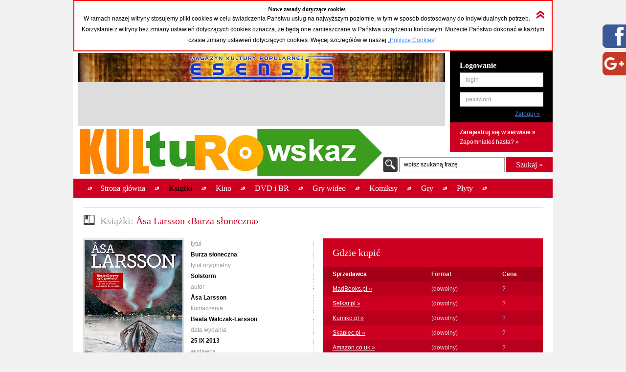

--- FILE ---
content_type: text/html; charset=UTF-8
request_url: https://kulturowskaz.esensja.pl/o2,17106.html
body_size: 9046
content:

<!DOCTYPE html PUBLIC "-//W3C//DTD XHTML 1.0 Strict//EN" "http://www.w3.org/TR/xhtml1/DTD/xhtml1-strict.dtd">
<html xmlns="http://www.w3.org/1999/xhtml">
  <head>
    <meta http-equiv="Content-Type" content="text/html; charset=utf-8"/>
    <title>Kulturowskaz: Åsa Larsson &lsaquo;Burza słoneczna&rsaquo;</title>
    <meta name="description" content="Serwis nowości i zapowiedzi kulturalnych."/>
    <!-- meta name="keywords" content="Add,your,site,keywords,here"/ -->
    <link rel="stylesheet" type="text/css" href="css/reset.css" media="screen"/>
    <link rel="stylesheet" type="text/css" href="css/style.css" media="screen"/>
    <link rel="shortcut icon" href="images/favicon.ico" />

  <!-- STARTBLOCK:skrypt_audytowy_idm -->

  <!-- (C) 2000-2006 Gemius SA - gemiusAudience / ver 11.1 / pp.esensja.pl / start -->
  <script type="text/javascript">
  var pp_gemius_identifier = new String('bDflDxxM7eZRJFuwGeZu_KSd.jgukkdiDdlmdD7KHcX.V7');
  </script>
  <script type="text/javascript" src="http://idm.hit.gemius.pl/pp_gemius.js"></script>

  <!-- ENDBLOCK:skrypt_audytowy_idm -->

     <script src="http://code.jquery.com/jquery-1.10.1.min.js"></script>
	 <script src="http://code.jquery.com/jquery-migrate-1.2.1.js"></script>

    <script type="text/javascript" src="js/star-rating/jquery.rating.js"></script>
    <script type="text/javascript" src="js/jquery.cycle.all.min.js"></script>
    <script type="text/javascript" src="js/jquery.scrollTo-1.4.2-min.js"></script>
    <script type="text/javascript" src="js/jquery.serialScroll-1.2.2-min.js"></script>
    <script type="text/javascript" src="js/utils.js"></script>
	
    <script type="text/javascript">
		var aPozycjeZapowiedzi = new Array();
		var aBlokadaZapowiedzi = new Array();
		var bOkladki = true;
    </script>
<!-- Place this tag where you want the badge to render -->
<!-- Place this tag in the <head> of your document -->
<link href="https://plus.google.com/115992735169754951627" rel="publisher" />
<!-- Place this tag in your head or just before your close body tag. -->
<script type="text/javascript">
window.___gcfg = {lang: 'pl'};
(function() 
{var po = document.createElement("script");
po.type = "text/javascript"; po.async = true;po.src = "https://apis.google.com/js/plusone.js";
var s = document.getElementsByTagName("script")[0];
s.parentNode.insertBefore(po, s);
})();</script>

    
    <meta property="og:title" content="Åsa Larsson &lsaquo;Burza słoneczna&rsaquo;" />
    <meta property="og:type" content="book" />
    <meta property="og:url" content="http://kulturowskaz.pl/o2,17106.html" />
    <meta property="og:image" content="http://kulturowskaz.pl/covers/okladkiks/196479_burza-sloneczna_200.jpg" />
    <meta property="og:site_name" content="Kulturowskaz.pl" />
    <meta property="og:description" content="Pierwsze śledztwo Rebeki Martinsson

W świątyni zboru Źródła Mocy zostaje bestialsko zamordowany Wiktor Strandgård, aktywny działacz religijny. Zmasakrowane zwłoki znajduje siostra ofiary, która ni (&hellip;)" />
<!--   <meta property="fb:admins" content="227361243979720" /> -->
    <meta property="fb:admins" content="1351236826" />
    <meta property="fb:admins" content="100000479774319" />
    <meta property="fb:admins" content="1557926121" />
    
<script type="text/javascript">

  var ban_dir = 'esensja.stopklatka.pl'; var ban_dx='-25533'; 

var locationUrl = window.location+'';
var urlParamIndex = locationUrl.indexOf("?adToken=");
if (urlParamIndex < 0 ) urlParamIndex = locationUrl.indexOf("&adToken=");
var urlParamVal = "";
if(urlParamIndex >=0) {
    var urlValIndex = urlParamIndex+9;
    var isEnd = locationUrl.indexOf("&", urlValIndex);
    urlParamVal = (isEnd >=0 ? locationUrl.substring(urlValIndex, isEnd) : locationUrl.substring(urlValIndex));
}
var adToken = (urlParamVal == "" ? "" : "&adToken="+urlParamVal);
document.write('<scr'+'ipt type="text/javascript" src="http://ad.adview.pl/ad/GetBan?dir=/'+ban_dir+'/&jsp=30&dx='+ban_dx+'&t='+(new Date()).getTime()+adToken+'"></scr'+'ipt>');
document.write('<link href="http://bi.adview.pl/info/ban.css" rel="stylesheet" type="text/css">');
document.write('<scr'+'ipt type="text/javascript" src="http://bi.adview.pl/info/ban/banFunc.js"></scr'+'ipt>');
</script>

  </head>
  <body>
<script type="text/javascript">
  jQuery(function(){  
    
   jQuery("#googleplus2_2").hover(function(){   
    jQuery(this).stop(true,false).animate({right: "0px"}, 500 );  
	jQuery(this).css('z-index', '10000');
   },
   function(){
    jQuery("#googleplus2_2").stop(true,false).animate({right: "-300px"}, 500 );
    jQuery(this).css('z-index', '9999');     
   });  
       
   jQuery("#facebook2_2").hover(function(){   
    jQuery(this).stop(true,false).animate({right: "0px"}, 500 );  
    jQuery(this).css('z-index', '10000');
   },
   function(){
    jQuery("#facebook2_2").stop(true,false).animate({right: "-300px"}, 500 );
    jQuery(this).css('z-index', '9999');     
   });
    
   jQuery("#twitter2_2").hover(function(){   
    jQuery(this).stop(true,false).animate({right: "0px"}, 500 );  
	jQuery(this).css('z-index', '10000');
   },
   function(){
    jQuery("#twitter2_2").stop(true,false).animate({right: "-300px"}, 500 );
    jQuery(this).css('z-index', '9999');
   });

   jQuery("#blip2_2").hover(function(){   
    jQuery(this).stop(true,false).animate({right: "0px"}, 500 );  
	jQuery(this).css('z-index', '10000');
   },
   function(){
    jQuery("#blip2_2").stop(true,false).animate({right: "-300px"}, 500 );
    jQuery(this).css('z-index', '9999');     
   });
  });        
</script>


<!--WIDGET FACEBOOK-->



<div id="fb-root"></div>
<script>(function(d, s, id) {
  var js, fjs = d.getElementsByTagName(s)[0];
  if (d.getElementById(id)) return;
  js = d.createElement(s); js.id = id;
  js.src = "//connect.facebook.net/pl_PL/all.js#xfbml=1";
  fjs.parentNode.insertBefore(js, fjs);
}(document, 'script', 'facebook-jssdk'));</script>
<div id="facebook2_2" style="right: -300px; z-index: 9996; background: #ffffff; padding: 0px; width: 300px; height:550px; position: fixed; top: 50px; border: 0px solid #3B95D8">
  <a href="#"></a><img style="position: absolute; left:-48px;" src="/images/facebook_48-r.png" />
  <div class="fb-like-box" data-href="http://www.facebook.com/Kulturowskaz" data-width="300" data-height="550" data-show-faces="true" data-stream="true" data-header="false"></div>

</div>
<!--KONIEC WIDGET FACEBOOK-->

<!--WIDGET GOOGLE+-->
  <div style='background-color:#ffffff;'>  
<div id="googleplus2_2" style="right: -300px; z-index: 9997; background: #ffffff; padding: 0px; width: 300px; height: 131px; position: fixed; top: 50px; border: 0px solid #FFFFFF">
  <a href="#"></a><img style="position: absolute; left:-48px; top:56px" src="/images/nowe-g+_48-r.png" /> 
  <!-- Place this tag where you want the badge to render --> 
  <div class="g-page" data-href="//plus.google.com/115992735169754951627" data-rel="publisher"></div>
<!-- HTML Codes by Quackit.com -->
<!--
<div style="height:410px;width:300px;overflow-y:scroll;">




    -->
</div> 

</div>
<!--KONIEC WIDGET GOOGLE+-->
    <div id="container">
      <div class="c_box">
    
        <!-- cookies start -->
        <div id="cookies_info">
          <img src="images/icons/arrow_up_red_double.png" id="cookies_info_close" onclick="closeCookiesInfo();" />
          <h2>Nowe zasady dotyczące cookies</h2>
          <p>W ramach naszej witryny stosujemy pliki cookies w celu świadczenia Państwu usług na najwyższym poziomie, w tym w sposób dostosowany do indywidualnych potrzeb. Korzystanie z witryny bez zmiany ustawień dotyczących cookies oznacza, że będą one zamieszczane w Państwa urządzeniu końcowym. Możecie Państwo dokonać w każdym czasie zmiany ustawień dotyczących cookies. Więcej  szczegółów w naszej „<a href="stopka,cookies.html">Polityce Cookies</a>”.</p>
        </div>
  
        <script type="text/javascript">
        /* 
         * =========================================
         * http://www.quirksmode.org/js/cookies.html
         */
        function createCookie(name,value,days) {
          if (days) {
            var date = new Date();
            date.setTime(date.getTime()+(days*24*60*60*1000));
            var expires = "; expires="+date.toGMTString();
          }
          else var expires = "";
          document.cookie = name+"="+value+expires+"; path=/";
        }
        
        function readCookie(name) {
          var nameEQ = name + "=";
          var ca = document.cookie.split(';');
          for(var i=0;i < ca.length;i++) {
            var c = ca[i];
            while (c.charAt(0)==' ') c = c.substring(1,c.length);
            if (c.indexOf(nameEQ) == 0) return c.substring(nameEQ.length,c.length);
          }
          return null;
        }
        
        function eraseCookie(name) {
          createCookie(name,"",-1);
        }
        
        function closeCookiesInfo() {
          createCookie("Kulturowskaz_cookies", "ok", 365);
          document.getElementById('cookies_info').className = "h";
        }
        
        var isCookiesOk = readCookie("Kulturowskaz_cookies");
        if(isCookiesOk == "ok") {
          document.getElementById('cookies_info').className = "h";
        } else {
          document.getElementById('cookies_info').className = "s";
        }
        </script>
        <!-- cookies stop -->

        <div id="header">
          <div id="advert_750">
            <!--a href="http://esensja.pl" target="_blank"><img src="images/banners/baner_750_100.gif" alt="Esensja.pl"/></a-->
            <a href="http://esensja.pl" target="_blank"><img src="images/banners/Esensja_MagazynKulturyPopularnej-750x60.png" alt="Esensja.pl"/></a>

<script async src="//pagead2.googlesyndication.com/pagead/js/adsbygoogle.js"></script>
<!-- KW_728x90 -->
<ins class="adsbygoogle"
     style="display:inline-block;width:728px;height:90px"
     data-ad-client="ca-pub-0466750921706445"
     data-ad-slot="2385552008"></ins>
<script>
(adsbygoogle = window.adsbygoogle || []).push({});
</script>

<!--div id="ceneoaffcontainer4546"></div>
<a id="ceneoaff-logo" title="Ceneo" href="http://www.ceneo.pl/#pid=379&crid=4546&cid=523"><img style="border:0;width:1px;height:1px;" src="http://app.ceneostatic.pl/common/image/logo/ap-logo-transparent-small.png" alt="Ceneo" /></a>
<script type="text/javascript" charset="utf-8">
  if (typeof CeneoAPOptions == "undefined" || CeneoAPOptions == null)
  {
  var CeneoAPOptions = new Array(); 
  stamp = parseInt(new Date().getTime()/86400, 10);
  var script = document.createElement("script");
  script.setAttribute("type", "text/javascript");
  script.setAttribute("src", "http://partnerzyapi.ceneo.pl/External/ap.js?"+stamp);
  script.setAttribute("charset", "utf-8");
  var head = document.getElementsByTagName("head")[0];
  head.appendChild(script);
  }

  CeneoAPOptions[CeneoAPOptions.length] =
  {
    ad_creation: 4546,
    ad_channel: 523,
    ad_partner: 379,
    ad_type: 1,
    ad_content: '470,537,2379,2695',
    ad_format: 3,
    ad_newpage: true,
    ad_basket: true,
    ad_container: 'ceneoaffcontainer4546'
  };
</script-->

          </div>
          <div class="art"></div>
          <div id="logo" onclick="window.location = 'http://kulturowskaz.pl'"></div> 
          <div id="user_box">
    <form action="https://kulturowskaz.pl/user,login.html" method="post" autocomplete="off">
      <div class="pdd_20 no_pdd_b">
        <h3>Logowanie</h3>
        <fieldset class="login">
          <ol>
            <li class="string">
              <label for="login_username">login</label>
              <input id="login_username" name="login" />
            </li>
            <li class="string">
              <label for="login_password">password</label>
              <input id="login_password" type="password" name="password" />
            </li>
            <li class="commit">
			  <input type="hidden" name="url" value="/o2,17106.html" />
              <input type="submit" value="Zaloguj &raquo;"/>
            </li>
          </ol>
        </fieldset>
      </div>
    </form>
    <div class="actions">
      <p class="b">
        <a href="https://kulturowskaz.pl/user,register.html">Zarejestruj się w serwisie &raquo;</a>
      </p>
      <p>
        <a href="https://kulturowskaz.pl/user,recovery.html">Zapomniałeś hasła? &raquo;</a>
      </p>
    </div>
          </div>
          <div id="search">
            <form action="/list.html" method="post">
              <label for="search_input" class="">wpisz szukaną frazę</label>
              <input type="text" name="filtr_q" class="s_input" id="search_input" value=""/>
              <input type="hidden" name="dzial_check[]" value="2" />
              <input type="hidden" name="dzial_check[]" value="1" />
              <input type="hidden" name="dzial_check[]" value="2428" />
              <input type="hidden" name="dzial_check[]" value="50" />
              <input type="hidden" name="dzial_check[]" value="3" />
              <input type="hidden" name="dzial_check[]" value="5" />
              <input type="hidden" name="dzial_check[]" value="16" />
              <input type="submit" value="Szukaj &raquo;" class="s_submit"/>
            </form>
          </div>
        </div>
        <div id="nav">
          <ul>
            <li ><a href="index.html"><span>Strona główna</span></a></li>
            <li class="active"><a href="o2,0.html"><span>Książki</span></a></li>
            <li ><a href="o1,0.html"><span>Kino</span></a></li>
            <li ><a href="o10,0.html"><span>DVD i BR</span></a></li>
            <li ><a href="o11,0.html"><span>Gry wideo</span></a></li>
            <li ><a href="o3,0.html"><span>Komiksy</span></a></li>
            <li ><a href="o5,0.html"><span>Gry</span></a></li>
            <li ><a href="o9,0.html"><span>Płyty</span></a></li>
          </ul>
          <div id="left_art"></div>
          <div id="right_art"></div>
          <div id="nav_border"></div>
        </div>
        
        <div id="advert" style="text-align: center;">

		<div id="banP1"><script type="text/javascript">putBan(1);</script></div>

        </div>
        <div id="content_wrapper">
	<script type="text/javascript" src="js/app-obiekt.js"></script>	
    <script type="text/javascript">
		var _ro = 2, _id = 17106, _dz = 2;
    </script>	
    <div class="pdd_10 no_pdd_t">

        <div class="grid_600_ fltl">
            <div class="header">
                <h2>
                    <img src="images/icons/w_book.png" alt="Książki"/><span class="light_grey">Książki: </span>Åsa Larsson &lsaquo;Burza słoneczna&rsaquo;
                </h2>
            </div>
        </div>


        <div class="clb"></div>

        <div class="dotdash_center" style="margin-top: 10px">
            <div class="product_details grid_450 fltl">
                <div class="grid_200 fltl">
                    <img src="covers/okladkiks/196479_burza-sloneczna_200.jpg" alt="Åsa Larsson &lsaquo;Burza słoneczna&rsaquo;" class="thumb"/>
                    <br/><br/>
                    
                    <h6>Średnia ocena (głosów: <span id="avg_ile_ocen">0</span>)</h6>
                    <div id="avg_ocena_div" class="rating_black fltr">
                      <input name="star_avg" value="1" title="" type="radio" class="star_ro" />
                      <input name="star_avg" value="2" title="" type="radio" class="star_ro" />
                      <input name="star_avg" value="3" title="" type="radio" class="star_ro" />
                      <input name="star_avg" value="4" title="" type="radio" class="star_ro" />
                      <input name="star_avg" value="5" title="" type="radio" class="star_ro" />
                      <input name="star_avg" value="6" title="" type="radio" class="star_ro" />
                      <input name="star_avg" value="7" title="" type="radio" class="star_ro" />
                      <input name="star_avg" value="8" title="" type="radio" class="star_ro" />
                      <input name="star_avg" value="9" title="" type="radio" class="star_ro" />
                      <input name="star_avg" value="10" title="" type="radio" class="star_ro" />
                    </div>
                    <p id="avg_ocena_opis" class="b">&mdash; / 10</p>

                    <div class="clb"></div>

                    <!--div id="zainteresowanych_div" class=""-->
                    <div id="zainteresowanych" class="fltr grid_80 b ta_r" style="line-height: 22px;">0</div>
                    <h6>Zainteresowanych:</h6>
                    <!--/div-->

                    <div class="clb"></div>



                    <div class="flashmessenger hidden">
                      <p class=""></p>
                    </div>

                    <!--div class="pdd_15 no_pdd_lr">
                        <a href="#"><img src="images/_fakes/advert_300x200.png" alt="advert 300x200"/></a>
                    </div-->
                    
                    <div class="clb" style="height: 10px;"></div>
					<div><fb:like href="http://kulturowskaz.pl/o2,17106.html" width="200" send="false" height="50" /></div>
					<div><g:plusone size="medium" annotation="bubble" ></g:plusone></div>
                    
                    
                </div>
	
                <div class="grid_230 fltr">
                    <h6>tytuł</h6>
                    <p class="b">Burza słoneczna</p>
                    <h6>tytuł oryginalny</h6>
                    <p class="b">Solstorm</p>
                    <h6>autor</h6>
                    <p class="b">Åsa Larsson</p>
                    <h6>tłumaczenie</h6>
                    <p class="b">Beata Walczak-Larsson</p>
                    <h6>data wydania</h6>
                    <p class="b">25 IX   2013</p>
                    <h6>wydawca</h6>
                    <p class="b"><a href="http://www.wydawnictwoliterackie.pl" target="_blank">Wydawnictwo Literackie</a></p>
                    <h6>ISBN</h6>
                    <p class="b">978-83-08-05217-4</p>
                    <h6>format</h6>
                    <p class="b">145×205mm</p>
                    <h6>cena</h6>
                    <p class="b">34,90</p>
                    <h6>cykl</h6>
                    <p class="b">Rebeka Martinsson</p>
                    <h6>WWW</h6>
                    <p class="b"><a href="http://www.wydawnictwoliterackie.pl/ksiazka/2573/Burza-sloneczna---%C3%85sa-Larsson" target="_blank" itemprop="url">Polska strona</a></p>
                    <h6>nośnik</h6>
                    <p class="b">papier</p>

                </div>

            </div>
            <div class="grid_450 fltr">

                <table class="red_table">
                    <thead>
                    <tr class="header">
                        <th colspan="3">
                            <h2>Gdzie kupić</h2>
                        </th>
                    </tr>
                    <tr>
                        <th class="white">Sprzedawca</th>
                        <th>Format</th>
                        <th>Cena</th>
                    </tr>
                    </thead>
                    <tfoot>
                    <tr>
                        <td colspan="3"></td>
                    </tr>
                    </tfoot>
                    <tbody>
                    <tr class="even">
                        <td nowrap="nowrap"><a  href="/madbooks.php?s=Burza%20s%C5%82oneczna" target="_blank">MadBooks.pl &raquo;</a></td>
                        <td>(dowolny)</td>
                        <td >?</td>
                    </tr>
                    <tr class="odd">
                        <td nowrap="nowrap"><a  href="http://selkar.pl/aff/kulturowskaz/advanced_search_result.php?isbn=978-83-08-05217-4" target="_blank">Selkar.pl &raquo;</a></td>
                        <td>(dowolny)</td>
                        <td >?</td>
                    </tr>
                    <tr class="even">
                        <td nowrap="nowrap"><a  href="http://www.kumiko.pl/advanced_search_result.php?utm_source=kulturowskaz&keywords=Burza%20s%B3oneczna" target="_blank">Kumiko.pl &raquo;</a></td>
                        <td>(dowolny)</td>
                        <td >?</td>
                    </tr>
                    <tr class="odd">
                        <td nowrap="nowrap"><a id="a_978-83-08-05217-4" class="api_a" href="http://www.skapiec.pl/szukaj/w_calym_serwisie/burza%20sLoneczna#from42488" target="_blank">Skapiec.pl &raquo;</a></td>
                        <td>(dowolny)</td>
                        <td id="td_978-83-08-05217-4" class="api_td">?</td>
                    </tr>
                    <tr class="even">
                        <td nowrap="nowrap"><a  href="http://www.amazon.co.uk/gp/search?ie=UTF8&keywords=Solstorm Åsa Larsson&tag=esensja01-21" target="_blank">Amazon.co.uk &raquo;</a></td>
                        <td>(dowolny)</td>
                        <td >?</td>
                    </tr>
                    </tbody>
                </table>

                <h5 class="light_grey">Opis:</h5>
                <div class="opis_obiektu"><p>Pierwsze śledztwo Rebeki Martinsson</p><p>W świątyni zboru Źródła Mocy zostaje bestialsko zamordowany Wiktor Strandgård, aktywny działacz religijny. Zmasakrowane zwłoki znajduje siostra ofiary, która niezwłocznie zawiadamia policję i… znika. Rytualny mord? Walka o wpływy w zborze? Prywatne porachunki? W śledztwo angażuje się komisarz Anna Maria Mella.</p><p>W tym samym czasie w Kirunie pojawia się Rebeka Martinsson, prawniczka ze Sztokholmu, którą jeden telefon zmusił do powrotu w rodzinne strony. Wkrótce zaczynają wychodzić na jaw mroczne tajemnice rodzin pastorów…</p></div>
            </div>
            <div class="clb"></div>
        </div>

    </div>

</div>
</div>

<!--div class="c_box_advert">
    <a href="#"><img src="images/_fakes/advert_300x200.png" alt="advert 300x200"/></a>
</div-->

<div class="c_box">
    <div class="pdd_10">

        <div class="grid_240 fltl">
            <div class="pdd_10">
                <div class="header h_grid">
                    <h2>Recenzje</h2>
                </div>

                <!--div class="hl hl_light"></div-->
                <div class="scroll_box">
                  <a href="#" class="scroll_up">up</a>

                  <div class="scroll_content_n" style="height: 240px">
                      <div class="product_item without_thumb">
                          <div class="product_info">
                              <h4>Brak recenzji. <a class="astandard" 
			   href="http://esensja.pl/_redakcja/info/tekst.html?id=1315" 
			   target="_blank"
			   title="Drogi Potencjalny Autorze!">Może napiszesz...?</a></h4>
                          </div>
                          <div class="clb"></div>
                      </div>
                  </div>
                  <a href="#" class="scroll_down">down</a>
                </div>

                <!--div class="hl hl_light"></div-->

                <!--p><a href="http://esensja.pl/ksiazka/recenzje/" target="_blank">więcej &raquo;</a></p-->
            </div>
        </div>

        <div class="grid_240 fltl">
            <div class="pdd_10">
                <div class="header h_grid">
                    <h2>Z tego cyklu</h2>
                </div>

                <!--div class="hl hl_light"></div-->
                <div class="scroll_box">
                  <a href="#" class="scroll_up">up</a>

                  <div class="scroll_content_n" style="height: 240px">
  
                      <div class="product_item " id="2_8820_1">
                          <div class="product_thumb">
                              <a href="o2,8820.html" title="Burza z krańców ziemi"><img src="thumbs//111104_burza-z-krancow-ziemi_090.jpg" alt="Burza z krańców ziemi" class="thumb"/></a>
                          </div>
                          <div class="product_info">
                              <a href="o2,8820.html" title="Burza z krańców ziemi"><h4>Burza z krańców ziemi</h4></a>
                            <p>Åsa Larsson</p>
                            <p class="date"><span class="light_grey">premiera:</span> 4 II 2008</p>
                          </div>
                          <div class="clb"></div>
                      </div>
                      <div class="product_item " id="2_8821_1">
                          <div class="product_thumb">
                              <a href="o2,8821.html" title="Krew, którą nasiąkła"><img src="thumbs//112559_krew-ktora-nasiakla_090.jpg" alt="Krew, którą nasiąkła" class="thumb"/></a>
                          </div>
                          <div class="product_info">
                              <a href="o2,8821.html" title="Krew, którą nasiąkła"><h4>Krew, którą nasiąkła</h4></a>
                            <p>Åsa Larsson</p>
                            <p class="date"><span class="light_grey">premiera:</span> 12 I 2011</p>
                          </div>
                          <div class="clb"></div>
                      </div>
                      <div class="product_item " id="2_11248_1">
                          <div class="product_thumb">
                              <a href="o2,11248.html" title="I tylko czarna ścieżka"><img src="thumbs//133005_i-tylko-czarna-sciezka_090.jpg" alt="I tylko czarna ścieżka" class="thumb"/></a>
                          </div>
                          <div class="product_info">
                              <a href="o2,11248.html" title="I tylko czarna ścieżka"><h4>I tylko czarna ścieżka</h4></a>
                            <p>Åsa Larsson</p>
                            <p class="date"><span class="light_grey">premiera:</span> 20 X 2011</p>
                          </div>
                          <div class="clb"></div>
                      </div>
                      <div class="product_item " id="2_12945_1">
                          <div class="product_thumb">
                              <a href="o2,12945.html" title="Aż gniew twój przeminie"><img src="thumbs//148291_az-gniew-twoj-przeminie_090.jpg" alt="Aż gniew twój przeminie" class="thumb"/></a>
                          </div>
                          <div class="product_info">
                              <a href="o2,12945.html" title="Aż gniew twój przeminie"><h4>Aż gniew twój przeminie</h4></a>
                            <p>Åsa Larsson</p>
                            <p class="date"><span class="light_grey">premiera:</span> 17 V 2012</p>
                          </div>
                          <div class="clb"></div>
                      </div>
                      <div class="product_item " id="2_15092_1">
                          <div class="product_thumb">
                              <a href="o2,15092.html" title="W ofierze Molochowi"><img src="thumbs//173849_w-ofierze-molochowi_090.jpg" alt="W ofierze Molochowi" class="thumb"/></a>
                          </div>
                          <div class="product_info">
                              <a href="o2,15092.html" title="W ofierze Molochowi"><h4>W ofierze Molochowi</h4></a>
                            <p>Åsa Larsson</p>
                            <p class="date"><span class="light_grey">premiera:</span> 23 I 2013</p>
                          </div>
                          <div class="clb"></div>
                      </div>
                      <div class="product_item " id="2_61361_1">
                          <div class="product_thumb">
                              <img src="images/icons/icon_2_1.png" class="product_type"/>
                              <a href="o2,61361.html" title="Niegodziwość ojców"><img src="thumbs//488670_rm-niegodziwosc-ojcow_090.png" alt="Niegodziwość ojców" class="thumb"/></a>
                          </div>
                          <div class="product_info">
                              <a href="o2,61361.html" title="Niegodziwość ojców"><h4>Niegodziwość ojców</h4></a>
                            <p>Åsa Larsson</p>
                            <p class="date"><span class="light_grey">premiera:</span> 25 I 2023</p>
                          </div>
                          <div class="clb"></div>
                      </div>
                      <div class="product_item " id="2_61360_1">
                          <div class="product_thumb">
                              <a href="o2,61360.html" title="Niegodziwość ojców"><img src="thumbs//488667_rm-niegodziwosc-ojcow_090.png" alt="Niegodziwość ojców" class="thumb"/></a>
                          </div>
                          <div class="product_info">
                              <a href="o2,61360.html" title="Niegodziwość ojców"><h4>Niegodziwość ojców</h4></a>
                            <p>Åsa Larsson</p>
                            <p class="date"><span class="light_grey">premiera:</span> 25 I 2023</p>
                          </div>
                          <div class="clb"></div>
                      </div>
  
                  </div>
                  <a href="#" class="scroll_down">down</a>
                </div>

                <!--div class="hl hl_light"></div-->

                <!--p><a href="#">więcej &raquo;</a></p-->
            </div>
        </div>

        <div class="grid_240 fltl">
            <div class="pdd_10">
                <div class="header h_grid">
                    <h2>Tego twórcy</h2>
                </div>

                <!--div class="hl hl_light"></div-->
                <div class="scroll_box">
                  <a href="#" class="scroll_up">up</a>
                  <div class="scroll_content_n" style="height: 240px">

                    <div class="product_item " id="2_12945_1">
                        <div class="product_thumb">
                            <a href="o2,12945.html" title="Aż gniew twój przeminie"><img src="thumbs//148291_az-gniew-twoj-przeminie_090.jpg" alt="Aż gniew twój przeminie" class="thumb"/></a>
                        </div>
                        <div class="product_info">
                            <a href="o2,12945.html" title="Aż gniew twój przeminie"><h4>Aż gniew twój przeminie</h4></a>
                            <p>Åsa Larsson</p>
                            <p class="date"><span class="light_grey">premiera:</span> 17 V 2012</p>
                        </div>
                        <div class="clb"></div>
                    </div>
                    <div class="product_item " id="2_11248_1">
                        <div class="product_thumb">
                            <a href="o2,11248.html" title="I tylko czarna ścieżka"><img src="thumbs//133005_i-tylko-czarna-sciezka_090.jpg" alt="I tylko czarna ścieżka" class="thumb"/></a>
                        </div>
                        <div class="product_info">
                            <a href="o2,11248.html" title="I tylko czarna ścieżka"><h4>I tylko czarna ścieżka</h4></a>
                            <p>Åsa Larsson</p>
                            <p class="date"><span class="light_grey">premiera:</span> 20 X 2011</p>
                        </div>
                        <div class="clb"></div>
                    </div>
                    <div class="product_item " id="2_8821_1">
                        <div class="product_thumb">
                            <a href="o2,8821.html" title="Krew, którą nasiąkła"><img src="thumbs//112559_krew-ktora-nasiakla_090.jpg" alt="Krew, którą nasiąkła" class="thumb"/></a>
                        </div>
                        <div class="product_info">
                            <a href="o2,8821.html" title="Krew, którą nasiąkła"><h4>Krew, którą nasiąkła</h4></a>
                            <p>Åsa Larsson</p>
                            <p class="date"><span class="light_grey">premiera:</span> 12 I 2011</p>
                        </div>
                        <div class="clb"></div>
                    </div>
                    <div class="product_item " id="2_61360_1">
                        <div class="product_thumb">
                            <a href="o2,61360.html" title="Niegodziwość ojców"><img src="thumbs//488667_rm-niegodziwosc-ojcow_090.png" alt="Niegodziwość ojców" class="thumb"/></a>
                        </div>
                        <div class="product_info">
                            <a href="o2,61360.html" title="Niegodziwość ojców"><h4>Niegodziwość ojców</h4></a>
                            <p>Åsa Larsson</p>
                            <p class="date"><span class="light_grey">premiera:</span> 25 I 2023</p>
                        </div>
                        <div class="clb"></div>
                    </div>
                    <div class="product_item " id="2_24961_1">
                        <div class="product_thumb">
                            <a href="o2,24961.html" title="PAX. Bjera"><img src="thumbs//267059_pax-bjera_090.jpg" alt="PAX. Bjera" class="thumb"/></a>
                        </div>
                        <div class="product_info">
                            <a href="o2,24961.html" title="PAX. Bjera"><h4>PAX. Bjera</h4></a>
                            <p>Åsa Larsson, Ingela Korsell</p>
                            <p class="date"><span class="light_grey">premiera:</span> 28 IX 2015</p>
                        </div>
                        <div class="clb"></div>
                    </div>
                    <div class="product_item " id="2_22489_1">
                        <div class="product_thumb">
                            <a href="o2,22489.html" title="PAX. Grim"><img src="thumbs//250528_pax-grim_090.jpg" alt="PAX. Grim" class="thumb"/></a>
                        </div>
                        <div class="product_info">
                            <a href="o2,22489.html" title="PAX. Grim"><h4>PAX. Grim</h4></a>
                            <p>Åsa Larsson, Ingela Korsell</p>
                            <p class="date"><span class="light_grey">premiera:</span> 6 V 2015</p>
                        </div>
                        <div class="clb"></div>
                    </div>
                    <div class="product_item " id="2_24960_1">
                        <div class="product_thumb">
                            <a href="o2,24960.html" title="PAX. Myling"><img src="thumbs//267056_pax-myling_090.jpg" alt="PAX. Myling" class="thumb"/></a>
                        </div>
                        <div class="product_info">
                            <a href="o2,24960.html" title="PAX. Myling"><h4>PAX. Myling</h4></a>
                            <p>Åsa Larsson, Ingela Korsell</p>
                            <p class="date"><span class="light_grey">premiera:</span> 24 IX 2015</p>
                        </div>
                        <div class="clb"></div>
                    </div>
                    <div class="product_item " id="2_21505_1">
                        <div class="product_thumb">
                            <a href="o2,21505.html" title="PAX. Pal przekleństwa"><img src="thumbs//250525_pax-pal-przeklenstwa_090.jpg" alt="PAX. Pal przekleństwa" class="thumb"/></a>
                        </div>
                        <div class="product_info">
                            <a href="o2,21505.html" title="PAX. Pal przekleństwa"><h4>PAX. Pal przekleństwa</h4></a>
                            <p>Åsa Larsson, Ingela Korsell</p>
                            <p class="date"><span class="light_grey">premiera:</span> 6 V 2015</p>
                        </div>
                        <div class="clb"></div>
                    </div>
                    <div class="product_item " id="2_28789_1">
                        <div class="product_thumb">
                            <a href="o2,28789.html" title="PAX. Upiór"><img src="thumbs//293912_pax-upior_090.jpg" alt="PAX. Upiór" class="thumb"/></a>
                        </div>
                        <div class="product_info">
                            <a href="o2,28789.html" title="PAX. Upiór"><h4>PAX. Upiór</h4></a>
                            <p>Åsa Larsson, Ingela Korsell</p>
                            <p class="date"><span class="light_grey">premiera:</span> 20 V 2016</p>
                        </div>
                        <div class="clb"></div>
                    </div>
                    <div class="product_item " id="2_30361_1">
                        <div class="product_thumb">
                            <a href="o2,30361.html" title="PAX. Wodnik"><img src="thumbs//304511_pax-wodnik_090.jpg" alt="PAX. Wodnik" class="thumb"/></a>
                        </div>
                        <div class="product_info">
                            <a href="o2,30361.html" title="PAX. Wodnik"><h4>PAX. Wodnik</h4></a>
                            <p>Åsa Larsson, Ingela Korsell</p>
                            <p class="date"><span class="light_grey">premiera:</span> 29 IX 2016</p>
                        </div>
                        <div class="clb"></div>
                    </div>
                    <div class="product_item " id="2_36781_1">
                        <div class="product_thumb">
                            <a href="o2,36781.html" title="PAX. Zaraza"><img src="thumbs//341452_pax-zaraza_090.jpg" alt="PAX. Zaraza" class="thumb"/></a>
                        </div>
                        <div class="product_info">
                            <a href="o2,36781.html" title="PAX. Zaraza"><h4>PAX. Zaraza</h4></a>
                            <p>Åsa Larsson, Ingela Korsell</p>
                            <p class="date"><span class="light_grey">premiera:</span> 16 X 2017</p>
                        </div>
                        <div class="clb"></div>
                    </div>
                    <div class="product_item " id="2_15092_1">
                        <div class="product_thumb">
                            <a href="o2,15092.html" title="W ofierze Molochowi"><img src="thumbs//173849_w-ofierze-molochowi_090.jpg" alt="W ofierze Molochowi" class="thumb"/></a>
                        </div>
                        <div class="product_info">
                            <a href="o2,15092.html" title="W ofierze Molochowi"><h4>W ofierze Molochowi</h4></a>
                            <p>Åsa Larsson</p>
                            <p class="date"><span class="light_grey">premiera:</span> 23 I 2013</p>
                        </div>
                        <div class="clb"></div>
                    </div>
                  </div>
                  <a href="#" class="scroll_down">down</a>
                </div>

                <!--div class="hl hl_light"></div-->

                <!--p><a href="#" id="TegoTworcyLink">więcej &raquo;</a></p-->
            </div>
        </div>

        <div class="grid_240 fltl">
            <div class="pdd_10">
                <div class="header h_grid">
                    <h2>Inne wydania</h2>
                </div>

                <!--div class="hl hl_light"></div-->
                <div class="scroll_box">
                  <a href="#" class="scroll_up">up</a>

                  <div class="scroll_content_n" style="height: 240px">
                      <div class="product_item " id="2_8820_1">
                          <div class="product_thumb">
                              <a href="o2,8820.html" title="Burza z krańców ziemi"><img src="thumbs//111104_burza-z-krancow-ziemi_090.jpg" alt="Burza z krańców ziemi" class="thumb"/></a>
                          </div>
                          <div class="product_info">
                              <a href="o2,8820.html" title="Burza z krańców ziemi"><h4>Burza z krańców ziemi</h4></a>
                            <p>Åsa Larsson</p>
                            <p class="date"><span class="light_grey">premiera:</span> 4 II 2008</p>
                          </div>
                          <div class="clb"></div>
                      </div>
                  </div>
                  <a href="#" class="scroll_down">down</a>
                </div>
                <!--div class="hl hl_light"></div-->

                <!--p><a href="#">więcej &raquo;</a></p-->
            </div>
        </div>

        <div class="clb"></div>

    </div>
</div>

<div class="c_box">
    <div class="pdd_20">
        <div class="header h_grid">
            <h2 id="commentPost">Komentarze</h2>
        </div>


        <div class="hl hl_light"></div>
		<form action="#commentPost" method="post" name="commentPost">		
        <div class="comment_fields">
            <textarea name="text" id="comment_body" rows="5" cols="10"></textarea>			  			
            <input type="submit" id="comment_submit"/>
            <a href="#" onclick="document.commentPost.submit();" class="comment_submit_link">Dodaj swój komentarz &raquo;</a>
        </div>			  		
				<p>
                  <label for="name" style="display: block;" class="b">Imię</label>
                  <input type="text" name="name" id="name" value=""   />			  
				</p>
				<p style="margin-top: 15px;">
                  <img src="images/captcha/captcha.php" alt="" style="display: block; margin-bottom: 5px;" />
                  <label for="sc" style="display: block;" class="b">Przepisz kod z obrazka</label>
                  <input type="text" name="sc" id="sc" value="" />
                </p>			
		</form>
        <div class="hl hl_light"></div>

    </div>
</div>

</div>
      <!--div class="c_box_advert">
          <a href="#"><img src="images/_fakes/advert_300x200.png" alt="advert 300x200"/></a>
      </div-->
      
     <div class="c_box">
      
        <div id="nav" >
          <ul >
		  <li><a href="stopka,przewodnik.html"><span>Przewodnik</span></a></li>
      <li><a href="stopka,kontakt.html"><span>Kontakt</span></a></li>
			<li><a href="stopka,reklama.html"><span>Reklama</span></a></li>
			<li><a href="stopka,wspolpraca.html"><span>Współpraca</span></a></li>
			<li><a href="stopka,mapa.html"><span>Mapa serwisu</span></a></li>
			<li><a href="stopka,faq.html"><span>FAQ</span></a></li>
      <li><a href="stopka,cookies.html"><span>Polityka cookies</span></a></li>
          </ul>
     
        </div>
		
		</div>
      <!--
      <div class="c_box">
        <div class="pdd_20">
          <fb:like-box profile_id="227361243979720" width="940" connections="30" stream="false" header="false"></fb:like-box>
		  <g:plus href="https://plus.google.com/115992735169754951627" width="940" height="131" theme="light"></g:plus>
        </div>
      </div>
      -->
    </div>

    <div id="footer">
      <div id="footer_menu">
        <ul>
          <li><a href="index.html">Strona główna</a></li>
          <li><a href="o2,0.html">Książki</a></li>
          <li><a href="o1,0.html">Kino</a></li>
          <li><a href="o10,0.html">DVD i BR</a></li>
          <li><a href="o11,0.html">Gry wideo</a></li>
          <li><a href="o3,0.html">Komiksy</a></li>
          <li><a href="o5,0.html">Gry</a></li>
          <li><a href="o9,0.html">Płyty</a></li>
        </ul>
      </div>
      <div class="pdd_15 c">
        <p class="ta_c">Wszystkie prawa zastrzeżone <strong>Kulturowskaz</strong> © 2010-2026</p>
<!--
        <p class="ta_c">Projekt i wykonanie <strong>USE IT</strong> © 2010</p>
-->
      </div>
    </div>

    <div id="fb-root"></div>

<!-- Google Analytics block -->
<script>
/*
  (function(i,s,o,g,r,a,m){i['GoogleAnalyticsObject']=r;i[r]=i[r]||function(){
  (i[r].q=i[r].q||[]).push(arguments)},i[r].l=1*new Date();a=s.createElement(o),
  m=s.getElementsByTagName(o)[0];a.async=1;a.src=g;m.parentNode.insertBefore(a,m)
  })(window,document,'script','//www.google-analytics.com/analytics.js','ga');

  ga('create', 'UA-56278095-2', 'auto');
  ga('send', 'pageview');
*/
  (function(i,s,o,g,r,a,m){i['GoogleAnalyticsObject']=r;i[r]=i[r]||function(){
  (i[r].q=i[r].q||[]).push(arguments)},i[r].l=1*new Date();a=s.createElement(o),
  m=s.getElementsByTagName(o)[0];a.async=1;a.src=g;m.parentNode.insertBefore(a,m)
  })(window,document,'script','https://www.google-analytics.com/analytics.js','ga');

  ga('create', 'UA-89492935-1', 'auto');
  ga('send', 'pageview');

</script>
<!-- Google Analytics block -->

<script type="text/javascript">putBan(19);</script>
<script type="text/javascript">countBan(ban_dx);</script>

  </body>
</html>


--- FILE ---
content_type: text/html; charset=utf-8
request_url: https://accounts.google.com/o/oauth2/postmessageRelay?parent=https%3A%2F%2Fkulturowskaz.esensja.pl&jsh=m%3B%2F_%2Fscs%2Fabc-static%2F_%2Fjs%2Fk%3Dgapi.lb.en.2kN9-TZiXrM.O%2Fd%3D1%2Frs%3DAHpOoo_B4hu0FeWRuWHfxnZ3V0WubwN7Qw%2Fm%3D__features__
body_size: 161
content:
<!DOCTYPE html><html><head><title></title><meta http-equiv="content-type" content="text/html; charset=utf-8"><meta http-equiv="X-UA-Compatible" content="IE=edge"><meta name="viewport" content="width=device-width, initial-scale=1, minimum-scale=1, maximum-scale=1, user-scalable=0"><script src='https://ssl.gstatic.com/accounts/o/2580342461-postmessagerelay.js' nonce="9QzX1dhxWblpfJp6_pg37w"></script></head><body><script type="text/javascript" src="https://apis.google.com/js/rpc:shindig_random.js?onload=init" nonce="9QzX1dhxWblpfJp6_pg37w"></script></body></html>

--- FILE ---
content_type: text/html; charset=utf-8
request_url: https://www.google.com/recaptcha/api2/aframe
body_size: 268
content:
<!DOCTYPE HTML><html><head><meta http-equiv="content-type" content="text/html; charset=UTF-8"></head><body><script nonce="UuA97mVzNg8c_VX7RHWyIQ">/** Anti-fraud and anti-abuse applications only. See google.com/recaptcha */ try{var clients={'sodar':'https://pagead2.googlesyndication.com/pagead/sodar?'};window.addEventListener("message",function(a){try{if(a.source===window.parent){var b=JSON.parse(a.data);var c=clients[b['id']];if(c){var d=document.createElement('img');d.src=c+b['params']+'&rc='+(localStorage.getItem("rc::a")?sessionStorage.getItem("rc::b"):"");window.document.body.appendChild(d);sessionStorage.setItem("rc::e",parseInt(sessionStorage.getItem("rc::e")||0)+1);localStorage.setItem("rc::h",'1768987244329');}}}catch(b){}});window.parent.postMessage("_grecaptcha_ready", "*");}catch(b){}</script></body></html>